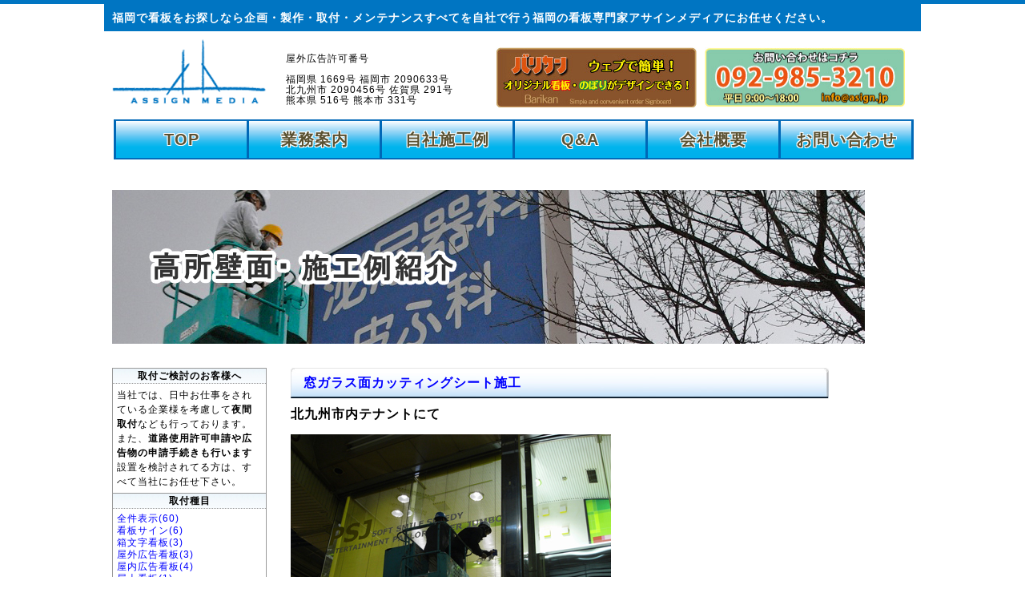

--- FILE ---
content_type: text/html; charset=EUC-JP
request_url: https://asign.jp/blog/20100517_1.php
body_size: 3208
content:
<!DOCTYPE html>
<html lang="ja">
<head>
<meta name="robots" content="ALL" />
<meta name="msvalidate.01" content="89697292354DDCA6EADDAD1B812F3CC3" />
<meta name="keywords" content="福岡,看板,博多,取付,カッティングシート,高所壁面,施工" />
<meta name="description" content="北九州市内のテナントにて、窓ガラス面にカッティングシートを施した作業です。夜間作業なども対応しております。" />
<meta name="copyright" content="Copyright&copy;2010 ASSIGN MEDIA All Rights Reserved" />
<meta name="author" content="ASSIGN MEDIA" />
<meta name="coverage" content="worldwide" />
<meta name="TargetedGeographicArea" content="Japan" />
<meta name="classification" content="general" />
<meta name="distribution" content="Global" />
<meta name="viewport" content="width=device-width, initial-scale=1" />
<link rel="shortcut icon" href="./image/favicon.ico" />
<link rel="start" href="https://asign.jp" title="福岡で看板を頼むなら 株式会社アサインメディア" />
<link rel="index" href="https://asign.jp" title="福岡で看板を頼むなら 株式会社アサインメディア" />
<link rel="help" href="https://asign.jp/qa.php" title="看板についての疑問点をすべてお答えいたします。Q&amp;Aに載ってないものは、個別に回答もいたします" />
<link rel="contents" href="https://asign.jp/sitemap.php" title="株式会社アサインメディア::サイトマップ" />
<link type="text/css" rel="stylesheet" href="../css3/blog.css" />
<link type="text/css" rel="stylesheet" href="css/leftmenu.css" />
<link type="text/css" rel="stylesheet" href="css/category.css" />
<script type="text/javascript" charset="utf-8" src="../js/jquery-1.12.2.min.js"></script>
<script type="text/javascript" charset="utf-8" src="../js/base.js?01"></script>
<title>北九州市内のテナントビルに取り付けた看板を紹介</title>
</head>
<body>
<h1>福岡で看板をお探しなら企画・製作・取付・メンテナンスすべてを自社で行う福岡の看板専門家アサインメディアにお任せください。</h1>
<header>
<p id="logo"><a href="../"><img src="../images/logo.gif" width="193" height="81" alt="福岡の屋外広告物専門会社アサインメディア" title="福岡の屋外広告物専門会社アサインメディア" /></a></p>
<p id="permit">屋外広告許可番号<br /><br />福岡県 1669号 福岡市 2090633号<br />北九州市 2090456号 佐賀県 291号<br />熊本県 516号 熊本市 331号</p>
<p id="inquiry"><a href="http://bari-kan.com" target="_blank" title="バリカン"><img src="../images/bari-kan.jpg" width="250" height="75" alt="webで看板デザインが出来る" title= "バリカン" /></a><a href="../inquiry.php"><img src="../images/inquiry.jpg" width="250" height="75" alt="看板の無料見積もりはこちらの番号まで" title= "看板の無料見積フォームもご利用下さい" /></a></p>
</header>
<nav>
<ul>
<li class="home"><a href="../" title="ホーム">TOP</a></li>
<li><a href="../handling.php" title="業務案内">業務案内</a></li>
<li><a href="../list.php" title="自社施工例">自社施工例</a></li>
<li><a href="../qa.php" title="Q&amp;A">Q&amp;A</a></li>
<li><a href="../profile.php" title="会社概要">会社概要</a></li>
<li><a href="../inquiry.php" title="お問い合わせ">お問い合わせ</a></li>
</ul>
</nav>
<!-- menu end -->
<div id="main">
<img id="head" src="images/header1.jpg" alt="高所壁面・クレーン作業 施工例紹介" width="940" height="192" />
<aside>
<p class="blogHr">取付ご検討のお客様へ</p>
<p>当社では、日中お仕事をされている企業様を考慮して<strong class="bold">夜間取付</strong>なども行っております。<br />また、<strong class="bold">道路使用許可申請や広告物の申請手続きも行います</strong>設置を検討されてる方は、すべて当社にお任せ下さい。</p>
<p class="blogHr">取付種目</p>
<p style="line-height:130%;">
<a href="index.php" title="すべて">全件表示(60)</a><br />
<a href="blog-category-01.php" title="看板サイン">看板サイン(6)</a><br />
	<a href="blog-category-02.php" title="箱文字看板">箱文字看板(3)</a><br />
	<a href="blog-category-03.php" title="屋外広告看板">屋外広告看板(3)</a><br />
	<a href="blog-category-18.php" title="屋内広告看板">屋内広告看板(4)</a><br />
	<a href="blog-category-23.php" title="屋上看板">屋上看板(1)</a><br />
	<a href="blog-category-04.php" title="仮設">仮設(1)</a><br />
	<a href="blog-category-06.php" title="LED看板">LED看板(6)</a><br />
	<a href="blog-category-08.php" title="テント">テント(1)</a><br />
	<a href="blog-category-19.php" title="誘導看板">誘導看板(1)</a><br />
	<a href="blog-category-05.php" title="のぼり・幕サイン">のぼり・幕サイン(1)</a><br />
	<a href="blog-category-10.php" title="館銘板">館銘板(3)</a><br />
	<a href="blog-category-11.php" title="A型看板・スタンド看板">A型看板・スタンド看板(1)</a><br />
	<a href="blog-category-12.php" title="カーマーキング">カーマーキング(1)</a><br />
	<a href="blog-category-13.php" title="ポールサイン">ポールサイン(1)</a><br />
	<a href="blog-category-14.php" title="野立サイン">野立サイン(2)</a><br />
	<a href="blog-category-15.php" title="ファサードサイン・FF内照看板">ファサードサイン・FF内照看板(3)</a><br />
	<a href="blog-category-16.php" title="突き出しサイン">突き出しサイン(2)</a><br />
	<a href="blog-category-17.php" title="横断幕・懸垂幕">横断幕・懸垂幕(3)</a><br />
	<a href="blog-category-21.php" title="自立看板">自立看板(7)</a><br />
	<a href="blog-category-22.php" title="ネオン看板">ネオン看板(2)</a><br />
	<a href="blog-category-20.php" title="店舗看板トータルデザイン">店舗看板トータルデザイン(7)</a><br />
	<a href="blog-category-99.php" title="お客様の声">お客様の声(1)</a><br />
	</p>

</aside>
<section>
<!-- topic_start -->
<h2 class="halfHr_blog"><a href="20100517_1.php">窓ガラス面カッティングシート施工</a></h2>
<article>
<strong class="bold strong_margin">北九州市内テナントにて</strong>
<p>
<img src="images/R0011110.jpg" alt="テナント用サイン貼り付け" title="テナント用サイン貼り付け" width="400" height="300" />
<br /><br />
ビルガラス面に文字入れを行いました。<em class="bold">(窓ガラス面カッティングシート施工)</em>
<br />
遠方からも一目で店舗の場所を視認できます。<br /><br />
看板製作までの流れ<br />
<img src="images/chart.jpg" alt="看板を付けるまでのお客様との流れ" title="看板を付けるまでのお客様との流れ" width="600" height="75" />
<br />
作業要員は、高所作業者オペレーター ガードマン 2人
<br /><br />
他社とこだわったところ<br />
値段にかかわらず、私どもは、専用の下地処理剤を必ず行ってからやることを心がけております。<br />
価格によって作業工程が抜かれる事はございません、<br />
自信をもった「モノづくり」を提供いたします。<br />
</p>
<p style="text-align: center;">
<a href="../inquiry.php"><img src="images/plate2.gif" alt="見積・お問い合わせ" title="お問い合わせ" width="180" height="60" /></a>
<br />見積もりだけや内容のお問い合わせだけでも大歓迎です。
</p>
</article>
<!-- topic_end -->
<p class='update'>
更新日:2010-05-03 00:00:00<a class="tag" href="blog-category-03.php" title="屋外広告">高所作業</a>
                                                           </p>

</section>
</div>



<footer>
<ul>
<li><a href="../" title="ホーム">ホーム</a></li>
<li><a href="../handling.php" title="業務案内">業務案内</a></li>
<li><a href="../list.php" title="自社施工例">自社施工例</a></li>
<li><a href="../access.php" title="アクセス">アクセス</a></li>
<li><a href="../profile.php" title="会社概要">会社概要</a></li>
<li><a href="../inquiry.php" title="お問い合わせ">お問い合わせ</a></li>
<li><a href="../qa.php" title="Ｑ＆Ａ">Ｑ＆Ａ</a></li>
<li><a href="../privacy.php" title="プライバシーポリシー">プライバシーポリシー</a></li>
<li><a href="../sitemap.php" title="サイトマップ">サイトマップ</a></li>
</ul>
<ul>
<li><a href="../presentation/" title="施工現場の紹介">施工現場の紹介</a></li>
<li><a href="../presentation/office.php" title="社内製作現場の紹介">社内製作現場の紹介</a></li>
<li><a href="../presentation/yakan.php" title="夜間の看板工事">夜間工事対応可能</a></li>
</ul>
<ul>
<li>景観規制地区:</li>
<li><a href="../area/fukuoka.php" title="都心部・空港周辺地域">御供所、天神、博多駅前地区</a></li>
</ul>
<p>～看板をもっと身近に、貴方の街のアサインメディア～</p>
<address>福岡県福岡市博多区下呉服町7-4 Tel 092-985-3210  Fax 092-985-3211</address>
<p class="copyright">Copyright&copy;2010 ASSIGN MEDIA All Rights Reserved.</p>
</footer>
<script>
  (function(i,s,o,g,r,a,m){i['GoogleAnalyticsObject']=r;i[r]=i[r]||function(){
  (i[r].q=i[r].q||[]).push(arguments)},i[r].l=1*new Date();a=s.createElement(o),
  m=s.getElementsByTagName(o)[0];a.async=1;a.src=g;m.parentNode.insertBefore(a,m)
  })(window,document,'script','https://www.google-analytics.com/analytics.js','ga');

  ga('create', 'UA-80501462-1', 'auto');
  ga('send', 'pageview');

</script>
</body>
</html>

--- FILE ---
content_type: text/css
request_url: https://asign.jp/css3/blog.css
body_size: 577
content:
@charset "UTF-8";
@import url("base.css");
/*=====================================/TOC/=================================*/
/* ��������
#1 ������
#2 ��������
*/
/*=====================================/TOC-END/=============================*/

/*===========================================================================*/
/* #1 ������                                                                 */
/*---------------------------------------------------------------------------*/
em{
	font-weight:bold;font-style:normal;
}

aside{
	float:left;
	width:191px;
	padding:0;
	margin:0;
	border-left:solid 1px #999;
	border-right:solid 1px #999;
	border-bottom:solid 1px #999;
}

article{
	width:675px;
}

section{
	float:left;
	width:675px;
	margin:0 0 0 30px;
	padding:0;
}
/*===========================================================================*/
/* #2 ��������                                                               */
/*---------------------------------------------------------------------------*/

.blogHr {
   text-align: center;
   font-size:12px;
   font-weight:bold;
   line-height:31px;
   padding:0;
   width:191px;
   background: url("../images/blogBorder.jpg") repeat-x left center;
   border-top:solid 1px #999;
   border-bottom:dotted 1px #999;
   
}

div#main img {
    margin-bottom:5px;
	margin-top:5px;
}

div#main .head_img {
    margin:38px 0px 30px 0px;
}

div#main .strong_margin {
    margin:12px 0 12px 0;
    display:block;
}

div#main p {
    line-height:150%;
}

div#main ul {
    margin:0 0 0 5px;
	padding:0;
}

div#main ul li {
    margin-bottom:5px;
	line-height:150%;
}

div#contents a {
   color: #0000ff;
}

div#contents a:hover {
   color: #0000ff;
}

.update{
	clear:both;
	width:670px;
	padding-top:5px;
	padding-bottom:5px;
	margin-top:24px;
	margin-bottom:24px;
    font-size:12px;
    text-align:right;
	border-top:1px solid #000;
	border-bottom:1px solid #000;	
}

.halfHr_blog{
   clear: left;
   font-size:16px;
   font-weight:bold;
   width:672px;
   line-height:38px;
   text-indent:1em;
   background-image: url("../images/halfBorder_blog.jpg");
}


--- FILE ---
content_type: text/css
request_url: https://asign.jp/blog/css/leftmenu.css
body_size: 81
content:
@charset "EUC-JP";
/*=====================================/TOC/=================================*/
/* �����
#2 ���v�f
*/
/*=====================================/TOC-END/=============================*/

/*===========================================================================*/
/* #2 ���v�f                                                               */
/*---------------------------------------------------------------------------*/
aside p{
	padding:5px;
	font-size:12px;

}

#menu{
	line-height:130%;
	font-size:12px;
	padding:5px;

}


--- FILE ---
content_type: text/css
request_url: https://asign.jp/blog/css/category.css
body_size: 221
content:
@charset "EUC-JP";
/*=====================================/TOC/=================================*/
/* 共通設定
#2 特定要素
*/
/*=====================================/TOC-END/=============================*/
h1{
	color:#fff;
	font-size:14px;
	background-color:#0075c2;
}

section{
	float:left;
	width:675px;
	margin:0 0 0 30px;
	padding:0;

}

/*===========================================================================*/
/* #2 特定要素                                                               */
/*---------------------------------------------------------------------------*/

#head{
	margin:38px 0px 30px 0px !important;
}

#content{
	float:left;
	width:675px;
	margin:0 0 0 30px;
	padding:0;
}

.inquiry{
	clear:both;
	text-align: center;
}

.tag{
	font-weight:bold;
}

--- FILE ---
content_type: text/css
request_url: https://asign.jp/css3/base.css
body_size: 483
content:
@charset "EUC-JP";
@import url("reset.css");
@import url("common.css");
@import url("menu.css");
/*=====================================/TOC/=================================*/
/* 共通設定
#1 Global Selector
#2 abstract body
*/
/*=====================================/TOC-END/=============================*/

/*===========================================================================*/
/* #1 全要素                                                                 */
/*---------------------------------------------------------------------------*/
body {
	font-family: Helvetica , Verdana,Roboto,"Droid Sans","メイリオ",Meiryo , sans-serif;
    margin:0;
    padding:0;
    letter-spacing:1px;
    border-top:5px solid #0075C2;
}

br {
    letter-spacing:normal;
}

a {
    color:#333;
    text-decoration:none;
}

a:hover {
    color:#666;
    text-decoration: underline;
}

img {
    border:0;
    vertical-align:text-bottom;
}

.bold {
    font-weight:bold;
}

strong{
	font-weight:bold;
}

body > h1 {
    width:1000px;
    height:24px;
    margin:0 auto;
    padding:10px 10px 0px 10px;
	font-size:14px;
    font-weight:bold;
	color:#fff;
	background-color:#0075c2;
}


header {
    position:relative;
    width:1000px;
    height:90px;
    margin:0 auto;
    padding:10px 0;

}
/*===========================================================================*/
/* #2 擬似body                                                               */
/*---------------------------------------------------------------------------*/
header p {
    margin:0;
    font-size:12px;
}


#top {
    clear:both;
}

--- FILE ---
content_type: text/css
request_url: https://asign.jp/css3/common.css
body_size: 632
content:
@charset "EUC-JP";
/*=====================================/TOC/=================================*/
/* 共通設定
#1 Main Contents
#2 Header
#3 Fotter
#4 Border
*/
/*=====================================/TOC-END/=============================*/

/*===========================================================================*/
/* #1 メインコンテンツ                                                       */
/*---------------------------------------------------------------------------*/
#main {
    width:1000px;
    padding:0px 0px 35px 0px;
    margin:0 auto;
    display:block;
}

#main a,#main a:hover {
    color: #0000ff;
}


/*===========================================================================*/
/* #2 ヘッダー                                                               */
/*---------------------------------------------------------------------------*/


#inquiry {

    float:right;
    top:5px;
    margin:0;
    padding:10px 0px 0px 20px;

}

#inquiry img{
	float:left;
	margin-right:10px;
	display:block;
}

#inquiry a:hover img{
    opacity:0.8;
    filter:alpha(opacity=80);
    -ms-filter: "alpha( opacity=80 )";
}

 #logo {
    float:left;
    line-height:0px;
    margin:0;
    font-size:12px;
    text-align:left;
    color:#808080;
}
    

#permit {
    float:left;
    padding:18px 0px 0px 24px;
    line-height: 1.1em;
}


/*===========================================================================*/
/* #3 フッター                                                               */
/*---------------------------------------------------------------------------*/

address{
    font-style:normal;
    padding:15px 12px 0px;
    font-size:12px;
    color:#333;
}

.copyright {
    font-style:normal;
    font-size:12px;
}

/*===========================================================================*/
/* #4 ボーダー                                                               */
/*---------------------------------------------------------------------------*/
.hr {
	clear:both;
   height:18px;
   font-size:16px;
   font-weight:bold;
   width:923px;
   padding: 12px 4px 8px 12px;
   background-image: url("../images/border.jpg");
}

.halfHr{
    clear: left;
    height:18px;
    font-size:16px;
    font-weight:bold;
    width:434px;
    padding: 12px 4px 8px 12px;
    background-image: url("../images/halfBorder.jpg");
}


.bg_catalog {
    background-image: url("../images/border_catalog.jpg");
}

.bg_new{
    background-image: url("../images/halfBorder_new.jpg");
}

.bg_access{
    background-image: url("../images/halfBorder_access.jpg");
}

.bg_border2{
	text-align:left;
    background-image: url("../images/border_asign.jpg");
}

--- FILE ---
content_type: text/css
request_url: https://asign.jp/css3/menu.css
body_size: 677
content:
@charset "EUC-JP";
/*=====================================/TOC/=================================*/
/* 共通設定
#1 header menu
#2 fotter menu
*/
/*=====================================/TOC-END/=============================*/

/*===========================================================================*/
/* #1 ヘッダーメニュー                                                       */
/*---------------------------------------------------------------------------*/

nav {
    width:996px;
    height:50px;
    margin-right:auto;
    margin-left:auto;
    background:url(../images5/global/bg_menu.png) 0 0 repeat-x;
    display:block;
}

nav ul {
   width:1000px;
   margin:0 auto;
   padding:0;
}

nav li {
	float:left;
	color:#000;
	font-size:20px;
	font-weight:bold;
	text-align:center;
	text-shadow:#fff 1px 1px 0px, #fff -1px 1px 0px,#fff 1px -1px 0px, 	#fff -1px -1px 0px;
	display:inline;

}

nav li a{

   width:163px;
   color:#5A5132;
   line-height:50px;
   border-right:3px solid #0068b7;
   display:block;
  	
}

nav li.home a{
   border-left:3px solid #0068b7;
}

nav li a:hover{
   color:#FF3300;
   line-height:46px;
   text-decoration:none;
   border-top:solid 4px #FF3300;
   background:#fff;

}

.fixed{
	position:fixed;
	top:0px;
	width:100%;
	z-index:10000;
}

/*===========================================================================*/
/* #2 フッターメニュー                                                       */
/*---------------------------------------------------------------------------*/
footer {
    clear:both;
    height:150px;
    padding-top:30px;
    text-align:center;
    background:#EBEADD;
    border-bottom:5px solid #0075C2;
    background-image: url("../images/footer.jpg");
    background-repeat: repeat-x;
}

footer ul {
    width:1000px;
    padding:5px 0 0 0;
    margin:0 auto;
}

footer ul > li {
    margin:0 0 0 10px;
    font-size:12px;
    list-style:none;
    display:inline;
}

footer ul > li a {
    padding-left:10px;
    background: url("../images/bg_footmenu.gif") 0 50% no-repeat;
}

footer ul + p{
	font-size:12px;
	padding-top:12px;
}

/*===========================================================================*/
/* #3 スマホメニュー                                                         */
/*---------------------------------------------------------------------------*/

#mobileMenu{
	display:none;
}



--- FILE ---
content_type: text/plain
request_url: https://www.google-analytics.com/j/collect?v=1&_v=j102&a=2066961555&t=pageview&_s=1&dl=https%3A%2F%2Fasign.jp%2Fblog%2F20100517_1.php&ul=en-us%40posix&dt=%E5%8C%97%E4%B9%9D%E5%B7%9E%E5%B8%82%E5%86%85%E3%81%AE%E3%83%86%E3%83%8A%E3%83%B3%E3%83%88%E3%83%93%E3%83%AB%E3%81%AB%E5%8F%96%E3%82%8A%E4%BB%98%E3%81%91%E3%81%9F%E7%9C%8B%E6%9D%BF%E3%82%92%E7%B4%B9%E4%BB%8B&sr=1280x720&vp=1280x720&_u=IEBAAEABAAAAACAAI~&jid=1144231385&gjid=1169179381&cid=1822406948.1767129942&tid=UA-80501462-1&_gid=1572815861.1767129942&_r=1&_slc=1&z=1168941170
body_size: -448
content:
2,cG-MQ877CBLY1